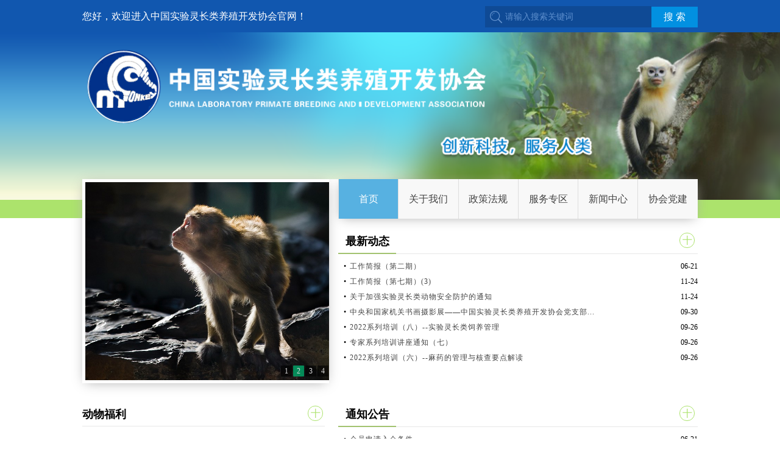

--- FILE ---
content_type: text/html
request_url: http://clpbada.org.cn/?id=198
body_size: 6923
content:
<!DOCTYPE html>
<html xmlns="http://www.w3.org/1999/xhtml">
<head>
<meta http-equiv="Content-Type" content="text/html; charset=utf-8" />
<meta name="apple-mobile-web-app-status-bar-style" content="black">
<meta name="viewport" content="width=device-width,initial-scale=1.0,maximum-scale=1.0,minimum-scale=1.0,user-scalable=yes">
<meta name="keywords" content="中国实验灵长类养殖开发协会">
<meta name="description" content="中国实验灵长类养殖开发协会">
<title>中国实验灵长类养殖开发协会</title>

<script language="javascript" src="js/jquery-1.10.2.min.js"></script>
<script src="layer-3.1.1/layer.js"></script>
<link href="css/css.css" rel="stylesheet" type="text/css" />

</head>

<body>
	<div style="background:#1157af;width:100%;height:53px;">
		<div class="w10">
			<div class="fl tou">您好，欢迎进入中国实验灵长类养殖开发协会官网！</div>
			
			<form action="shujuchuli.php?acc=att" method="post" id="form1">
				<div class="sss fr" onclick="sub()" >搜 索</div>
				<div class="fr tou">
					<img src="images/ss.png"/>
					<input class="ss" type="" name="ss" id="ss" placeholder="请输入搜索关键词" />
				</div>
			</form>
			<script>
			function sub(){
				if($.trim($("#ss").val())==''){
					// alert('Please enter your name.');
					layer.msg("请输入关键词.");
					return false;
				}
				$("#form1").submit();
			}
			</script>
		</div>
	</div>
	
	<div class="tou2" style="background-image:url(images/top.png);"></div>
	<div class="tou3"></div>
	
	
<div class="w10 sy1">
	<div style="height:335px;">
		<!-- 轮播图1 -->
		<div class="sy3 fl">
			<!-- Link Swiper's CSS -->
			<link rel="stylesheet" href="swiper-4.3.3/dist/css/swiper.min.css">

			<!-- Demo styles -->
			<style>
			.swiper2019 span {
			  width: 18px;
			  height: 18px;
			  text-align: center;
			  line-height: 18px;
			  font-size: 12px;
			  color:#fff;
			}
			.swiper2019 {margin-right:10px;}
			</style>
			<!-- Swiper -->
			<div class="swiper-container swiper2">
			<div class="swiper-wrapper">
							<div class="swiper-slide lb12"  style="background-image:url(/ueditor/php/upload/image/20200817/1597639269135692.jpg);"></div>
							<div class="swiper-slide lb12"  style="background-image:url(/ueditor/php/upload/image/20200817/1597639351106271.jpg);"></div>
							<div class="swiper-slide lb12"  style="background-image:url(/ueditor/php/upload/image/20200817/1597639377310345.jpg);"></div>
							<div class="swiper-slide lb12"  style="background-image:url(/ueditor/php/upload/image/20200817/1597639423477523.jpg);"></div>
						</div>
			<!-- Add Pagination -->
			<div class="swiper-pagination swiper2019"></div>
			</div>

			<!-- Swiper JS -->
			<script src="swiper-4.3.3/dist/js/swiper.min.js"></script>

			<!-- Initialize Swiper -->
			<script>
			var swiper = new Swiper('.swiper2', {
			loop:true,
			speed:800,
			autoplay : {
				delay:2500
			},
			grabCursor : true,
			watchOverflow: true,
			effect : 'slide',//切换效果
			//'slide'（普通切换、默认）,"fade"（淡入）"cube"（方块）"coverflow"（3d流）"flip"（3d翻转）。
			  pagination: {
				el: '.swiper-pagination',
				clickable: true,
				renderBullet: function (index, className) {
				  return '<span class="' + className + '">' + (index + 1) + '</span>';
				},
			  },
			});
			</script>
		</div>
		
		<div class="fr">
			<!-- 导航栏 -->
			<div class="sy2">
				<ul>
					<a href="index.php"><li class="tou66">首页</li></a>
					<a href="guanyu.php"><li>关于我们</li></a>
					<a href="zhengce.php"><li>政策法规</li></a>
					<a href="fuwu.php"><li>服务专区</li></a>
					<a href="xinwen.php"><li>新闻中心</li></a>
					<a href="xiehui.php"><li>协会党建</li></a>
				</ul>
				<div class="cle"></div>
			</div>
			<div style="height:18px;"></div>
			
			<!-- 最新动态 -->
			<div>
				<div class="sy5 fl">最新动态</div>
				<div class="sy6 fr">
					<a href="xinwen.php?id=2"><div class="jia mar1 fr">十</div></a>
				</div>
				<div class="cle"></div>
			</div>
			<div style="height:8px;"></div>
			
							<div class="sy4">
					<span class="fl">&nbsp;&nbsp;&nbsp;•&nbsp;&nbsp;</span>
					<a href="xinwenxq.php?id=239">
						<span class="jj1 fl">工作简报（第二期）</span>
					</a>
					<span class="fr">06-21</span>
					<div class="cle"></div>
				</div>
							<div class="sy4">
					<span class="fl">&nbsp;&nbsp;&nbsp;•&nbsp;&nbsp;</span>
					<a href="xinwenxq.php?id=237">
						<span class="jj1 fl">工作简报（第七期）(3)</span>
					</a>
					<span class="fr">11-24</span>
					<div class="cle"></div>
				</div>
							<div class="sy4">
					<span class="fl">&nbsp;&nbsp;&nbsp;•&nbsp;&nbsp;</span>
					<a href="xinwenxq.php?id=238">
						<span class="jj1 fl">关于加强实验灵长类动物安全防护的通知</span>
					</a>
					<span class="fr">11-24</span>
					<div class="cle"></div>
				</div>
							<div class="sy4">
					<span class="fl">&nbsp;&nbsp;&nbsp;•&nbsp;&nbsp;</span>
					<a href="xinwenxq.php?id=235">
						<span class="jj1 fl">中央和国家机关书画摄影展——中国实验灵长类养殖开发协会党支部...</span>
					</a>
					<span class="fr">09-30</span>
					<div class="cle"></div>
				</div>
							<div class="sy4">
					<span class="fl">&nbsp;&nbsp;&nbsp;•&nbsp;&nbsp;</span>
					<a href="xinwenxq.php?id=236">
						<span class="jj1 fl">2022系列培训（八）--实验灵长类饲养管理</span>
					</a>
					<span class="fr">09-26</span>
					<div class="cle"></div>
				</div>
							<div class="sy4">
					<span class="fl">&nbsp;&nbsp;&nbsp;•&nbsp;&nbsp;</span>
					<a href="xinwenxq.php?id=234">
						<span class="jj1 fl">专家系列培训讲座通知（七）</span>
					</a>
					<span class="fr">09-26</span>
					<div class="cle"></div>
				</div>
							<div class="sy4">
					<span class="fl">&nbsp;&nbsp;&nbsp;•&nbsp;&nbsp;</span>
					<a href="xinwenxq.php?id=233">
						<span class="jj1 fl">2022系列培训（六）--麻药的管理与核查要点解读</span>
					</a>
					<span class="fr">09-26</span>
					<div class="cle"></div>
				</div>
						
		</div>
		<div class="cle"></div>
	</div>
	<div style="height:32px;"></div>
	<div class="height:288px;">
		<!-- 动物福利 -->
		<div style="width:418px;float:left;">
			<div class="sy11">
				<div class="sy12 fl">动物福利</div>
				<a href="dongwu.php"><div class="jia mar2 fr">十</div></a>
				<div class="cle"></div>
			</div>
			<div style="height:15px;"></div>
						<span class="fl">&nbsp;&nbsp;•&nbsp;&nbsp;</span>
			<a href="xinwenxq.php?id=174">
				<span class="sy4 jj1 fl">日常生活</span>
			</a>
			<div class="cle"></div>
					</div>
		<!-- 通知公告 -->
		<div class="fr">
			<div>
				<div class="sy5 fl">通知公告</div>
				<div class="sy6 fr">
					<a href="xinwen.php?id=1"><div class="jia mar1 fr">十</div></a>
				</div>
				<div class="cle"></div>
			</div>
			<div style="height:8px;"></div>
						<div class="sy4">
				<span class="fl">&nbsp;&nbsp;&nbsp;•&nbsp;&nbsp;</span>
				<a href="xinwenxq.php?id=157">
					<span class="jj1 fl">会员申请入会条件</span>
				</a>
				<span class="fr">06-21</span>
				<div class="cle"></div>
			</div>
						<div class="sy4">
				<span class="fl">&nbsp;&nbsp;&nbsp;•&nbsp;&nbsp;</span>
				<a href="xinwenxq.php?id=172">
					<span class="jj1 fl">行业规范</span>
				</a>
				<span class="fr">10-21</span>
				<div class="cle"></div>
			</div>
						<div class="sy4">
				<span class="fl">&nbsp;&nbsp;&nbsp;•&nbsp;&nbsp;</span>
				<a href="xinwenxq.php?id=209">
					<span class="jj1 fl">2021年会员大会通知（第一轮）</span>
				</a>
				<span class="fr">10-12</span>
				<div class="cle"></div>
			</div>
						<div class="sy4">
				<span class="fl">&nbsp;&nbsp;&nbsp;•&nbsp;&nbsp;</span>
				<a href="xinwenxq.php?id=173">
					<span class="jj1 fl">宠箱要求</span>
				</a>
				<span class="fr">08-01</span>
				<div class="cle"></div>
			</div>
					</div>
		<div class="cle"></div>
	</div>
	<div style="height:27px;"></div>
	
	<!-- 轮播图2 -->

	<!-- Demo styles -->
	<style>
	.swiper-container {
	  width: 100%;
	  height: 100%;
	}
	.swiper-slide {
	  text-align: center;
	  font-size: 18px;
	  background: #fff;

	  /* Center slide text vertically */
	  display: -webkit-box;
	  display: -ms-flexbox;
	  display: -webkit-flex;
	  display: flex;
	  -webkit-box-pack: center;
	  -ms-flex-pack: center;
	  -webkit-justify-content: center;
	  justify-content: center;
	  -webkit-box-align: center;
	  -ms-flex-align: center;
	  -webkit-align-items: center;
	  align-items: center;
	}
	.swiper-pagination-bullet {
	  width: 30px;
	  height: 30px;
	  text-align: center;
	  line-height: 30px;
	  font-size: 17px;
	  color:#fff;
	  opacity: 0.85;
	  background: rgba(0,0,0,0.7);
	  border-radius:1px;
	}
	.swiper-pagination-bullet-active {
	  color:#fff;
	  background: #03a166;
	}
	.swiper-pagination{
	  text-align: right;
	  height:20px;
	}
	.swiper-container-horizontal>.swiper-pagination-bullets .swiper-pagination-bullet{
	  margin: 0 1px;
	}
	</style>
	<!-- Swiper -->
	<div class="swiper-container swiper1">
	<div class="swiper-wrapper">
					<div class="swiper-slide lb11"  style="background-image:url(/ueditor/php/upload/image/20231030/1698659797926990.jpg);"></div>
			</div>
	<!-- Add Pagination -->
	<div class="swiper-pagination"></div>
	</div>


	<!-- Initialize Swiper -->
	<script>
	var swiper = new Swiper('.swiper1', {
			loop:false,
			speed:800,
			autoplay : {
				delay:2500
			},
			grabCursor : true,
			watchOverflow: true,
			effect : 'slide',//切换效果
			//'slide'（普通切换、默认）,"fade"（淡入）"cube"（方块）"coverflow"（3d流）"flip"（3d翻转）。
	  pagination: {
		el: '.swiper-pagination',
		clickable: true,
		renderBullet: function (index, className) {
		  return '<span class="' + className + '">' + (index + 1) + '</span>';
		},
	  },
	});
	</script>
	
	<div style="height:27px;"></div>
	<!-- 服务专区 -->
	<div class="sy13 fl">
		<div class="sy14">
			<div class="sy15">服务专区</div>
			<img src="images/tu1.png" />
		</div>
		<div style="height:19px;"></div>
		
		<div class="sy16">
			<!-- 会员天地 -->
			<div class="sy17 fl">
								<a href="fuwu.php?id=8"><div class="bt1 fl" style="background-image:url(images/tu2.png)">会员天地</div></a>
				<a href="fuwu.php?id=8"><div class="bt2 fr mar3">+</div></a>
				<div class="cle"></div>
				<div style="height:15px;"></div>
								<a href="fuwuxq.php?id=180"><div class="sy4 jj1">&nbsp;&nbsp;•&nbsp;&nbsp;续费通知</div></a>
							</div>
			<!-- 下载专区 -->
			<div class="sy17 fl" style="margin-left:9px;">
								<a href="fuwu.php?id=9"><div class="bt1 fl" style="background-image:url(images/tu2.png)">下载专区</div></a>
				<a href="fuwu.php?id=9"><div class="bt2 fr mar3">+</div></a>
				<div class="cle"></div>
				<div style="height:15px;"></div>
								<a href="fuwuxq.php?id=164"><div class="sy4 jj1">&nbsp;&nbsp;•&nbsp;&nbsp;协会章程</div></a>
								<a href="fuwuxq.php?id=158"><div class="sy4 jj1">&nbsp;&nbsp;•&nbsp;&nbsp;会员申请表</div></a>
								<a href="fuwuxq.php?id=167"><div class="sy4 jj1">&nbsp;&nbsp;•&nbsp;&nbsp;氯胺酮申请表</div></a>
								<a href="fuwuxq.php?id=166"><div class="sy4 jj1">&nbsp;&nbsp;•&nbsp;&nbsp;麻风采购申请表</div></a>
							</div>
			<div class="cle"></div>
		</div>
		<div style="height:19px;"></div>
		<div class="sy16">
			<!-- 留言互动 -->
			<div class="sy17 fl">
								<a href="fuwu.php?id=10"><div class="bt1 fl" style="background-image:url(images/tu2.png)">留言互动</div></a>
				<a href="fuwu.php?id=10"><div class="bt2 fr mar3">+</div></a>
				<div class="cle"></div>
				<div style="height:15px;"></div>
								<a href="fuwuxq.php?id=181"><div class="sy4 jj1">&nbsp;&nbsp;•&nbsp;&nbsp;疑惑解答</div></a>
							</div>
			<!-- 组织机构 -->
			<div class="sy17 fl" style="margin-left:9px;">
								<a href="fuwu.php?id=11"><div class="bt1 fl" style="background-image:url(images/tu2.png)">组织机构</div></a>
				<a href="fuwu.php?id=11"><div class="bt2 fr mar3">+</div></a>
				<div class="cle"></div>
				<div style="height:15px;"></div>
							</div>
			<div class="cle"></div>
		</div>
	</div>

	<!-- 政策法规 -->
	<div class="sy18 fr">
		<div class="zc1">
			政策法规
			<a href="zhengce.php"><div class="jia mar1 fr">十</div></a>
			<div class="cle"></div>
		</div>
		<div style="height:17px;"></div>
					<span class="fl">&nbsp;&nbsp;&nbsp;&nbsp;•&nbsp;&nbsp;</span>
			<a href="zhengcexq.php?id=169">
				<span class="sy4 jj1 fl">国家动物疫情测报体系管理规范</span>
			</a>
			<div class="cle"></div>
					<span class="fl">&nbsp;&nbsp;&nbsp;&nbsp;•&nbsp;&nbsp;</span>
			<a href="zhengcexq.php?id=171">
				<span class="sy4 jj1 fl">森林和野生动物类型自然保护区管理办法</span>
			</a>
			<div class="cle"></div>
					<span class="fl">&nbsp;&nbsp;&nbsp;&nbsp;•&nbsp;&nbsp;</span>
			<a href="zhengcexq.php?id=168">
				<span class="sy4 jj1 fl">动物防疫条件审核管理办法</span>
			</a>
			<div class="cle"></div>
					<span class="fl">&nbsp;&nbsp;&nbsp;&nbsp;•&nbsp;&nbsp;</span>
			<a href="zhengcexq.php?id=170">
				<span class="sy4 jj1 fl">林护发124号文件</span>
			</a>
			<div class="cle"></div>
			</div>
	
	
	<!-- 协会建党 -->
	<div class="sy18 fr">
		<div class="zc1">
			协会党建
			<a href="xiehui.php"><div class="jia mar1 fr">十</div></a>
			<div class="cle"></div>
		</div>
		<div style="height:17px;"></div>
					<span class="fl">&nbsp;&nbsp;&nbsp;&nbsp;•&nbsp;&nbsp;</span>
			<a href="xiehuixq.php?id=205">
				<span class="sy4 jj1 fl">党员主题日活动</span>
			</a>
			<div class="cle"></div>
					<span class="fl">&nbsp;&nbsp;&nbsp;&nbsp;•&nbsp;&nbsp;</span>
			<a href="xiehuixq.php?id=200">
				<span class="sy4 jj1 fl">共产党成立100周年-感想</span>
			</a>
			<div class="cle"></div>
					<span class="fl">&nbsp;&nbsp;&nbsp;&nbsp;•&nbsp;&nbsp;</span>
			<a href="xiehuixq.php?id=198">
				<span class="sy4 jj1 fl">协会党员活动日</span>
			</a>
			<div class="cle"></div>
					<span class="fl">&nbsp;&nbsp;&nbsp;&nbsp;•&nbsp;&nbsp;</span>
			<a href="xiehuixq.php?id=215">
				<span class="sy4 jj1 fl">协会工作通报</span>
			</a>
			<div class="cle"></div>
					<span class="fl">&nbsp;&nbsp;&nbsp;&nbsp;•&nbsp;&nbsp;</span>
			<a href="xiehuixq.php?id=196">
				<span class="sy4 jj1 fl">中国实验灵长类养殖开发协会党支部-赴丰台怪村开展党日...</span>
			</a>
			<div class="cle"></div>
					<span class="fl">&nbsp;&nbsp;&nbsp;&nbsp;•&nbsp;&nbsp;</span>
			<a href="xiehuixq.php?id=186">
				<span class="sy4 jj1 fl">党史学习教育及工作计划</span>
			</a>
			<div class="cle"></div>
					<span class="fl">&nbsp;&nbsp;&nbsp;&nbsp;•&nbsp;&nbsp;</span>
			<a href="xiehuixq.php?id=195">
				<span class="sy4 jj1 fl">中国实验灵长类养殖开发协会党支部主题活动--简报</span>
			</a>
			<div class="cle"></div>
			</div>
	<!--留言板
	<div class="lyban">
		<form class="contact_text1_tp" action="?act=add" method="post" id="form2">
		  	<p class="contact_text1_tp1">留言板</p>
		  	<p class="contact_text1_tp2"><input type="" id="Contact" name="Contact" placeholder="姓名"/></p>
		  	<p class="contact_text1_tp2"><input type="" id="Phone" name="Phone" placeholder="手机"/></p>
		  	<p class="contact_text1_tp2"><input type="" id="Email" name="Email" placeholder="邮箱"/></p>
		  	<p ><textarea class="contact_text1_tp3" type="text" id="Content" name="Content" placeholder="留言"></textarea></p>
		  	<a href="javascript:;" onclick="sub1();return false;" class="contact_text1_tp4">提&emsp;交</a>
		</form>
	</div>
		<script>
				function sub1(){

					if($.trim($("#Contact").val())==''){
						layer.msg("请输入姓名");
						return false;
					}
					if(!(/^1[3456789]\d{9}$/.test($.trim($("#Phone").val())))){ 
						layer.msg("请输入正确手机号码");
						return false;
					}
					if($.trim($("#Content").val())==''){
						layer.msg("请填写留言内容");
						return false;
					}
					
					if($.trim($("#Email").val())!=''){
						if(!/^\w+((-\w+)|(\.\w+))*\@[A-Za-z0-9]+((\.|-)[A-Za-z0-9]+)*\.[A-Za-z0-9]+$/.test($.trim($("#Email").val()))){
							layer.msg("请填写正确邮箱地址");
							return false;
						}
					}
					
					
					layer.load(0);
	
					$.ajax({
						type:"POST",
						url:"ajaxc.php?do=feedback",
						data:$('#form2').serialize(),
						async: true,
						dataType: "json",
						complete: function (xtr, status) {
							layer.closeAll("loading");
						},
						error: function(request) {
							layer.msg("提交异常，请稍后再试",function(){});
						},
						success: function(data) {
							layer.msg(data.msg);
							if(data.status){
								document.getElementById("form1").reset();
							}
						}
					});
				}
		</script>
	-->
	<div class="cle"></div>
	<div style="height:19px;"></div>
	<!-- 科普知识 -->
	<div class="sy19">
		<div class="sy15 fl">科普知识</div>
		<img src="images/tu1.png" />
		<a href="xinwen.php?id=3"><div class="jia mar1 fr">十</div></a>
		<div class="cle"></div>
	</div>
	<div style="height:19px;"></div>
	
	
	
	<div class="cle"></div>
	
	<div style="height:35px;"></div>
	<!-- 相关会员单位 -->
	<div class="sy19">
		<div class="sy15 fl">相关会员单位</div>
		<img src="images/tu1.png" />
		<a href="huiyuan.php"><div class="jia mar1 fr">十</div></a>
		<div class="cle"></div>
	</div>
	<div style="height:14px;"></div>
			<a href="http://www.huazhen-china.com" target="_blank"><div class="vi1 fl "><img src="/ueditor/php/upload/image/20210403/1617454000333109.jpg" /></div></a>
			<a href="https://www.topgenebio.com" target="_blank"><div class="vi1 fl mar5"><img src="/ueditor/php/upload/image/20210403/1617453816390255.jpg" /></div></a>
		<div class="cle"></div>
</div>

	<!-- 友情链接 -->
	<div class="dibu1">
		<div style="height:10px;"></div>
		<div class="w10">
			<div class="sy12">友情链接</div>
			<div style="height:10px;"></div>
							<a href="http://www.huazhen-china.com/" target="_blank"><div class="vi5 fl "><img src="/ueditor/php/upload/image/20210403/1617454037489873.jpg" /></div></a>
							<a href="https://www.topgenebio.com" target="_blank"><div class="vi5 fl mar5"><img src="/ueditor/php/upload/image/20210403/1617454051477781.jpg" /></div></a>
						<div class="cle"></div>
		</div>
	</div>

	<div style="background:#185aae;">
		<div class="w10 cen dii">
			<div style="height:30px;"></div>
			<div><p style="text-align: center; line-height: 1.75em;"><span style="font-family: 微软雅黑, &quot;Microsoft YaHei&quot;; font-size: 16px;">中国实验灵长类养殖开发协会版权所有</span></p><p style="text-align: center; line-height: 1.75em;"><span style="font-size: 16px; font-family: 微软雅黑, &quot;Microsoft YaHei&quot;;">协会地址：北京市朝阳区劲松南路1号，海文大厦507室<br/></span></p><p style="text-align: center; line-height: 1.75em;"><span style="font-family: 微软雅黑, &quot;Microsoft YaHei&quot;; font-size: 16px;">&nbsp; &nbsp;邮编：100021&nbsp; &nbsp; &nbsp;</span><span style="font-family: 微软雅黑, &quot;Microsoft YaHei&quot;;">电话：010-64896353&nbsp;&nbsp;&nbsp;&nbsp;&nbsp; 传真：010-64896353</span></p><p style="text-align: center; line-height: 1.75em;"><span style="font-family: 微软雅黑, &quot;Microsoft YaHei&quot;; font-size: 16px;">邮箱地址：<span style="color: rgb(215, 227, 188); text-decoration: underline; font-family: 仿宋_GB2312;"><a href="mailto:zhangyuchao0504@163.com" style="color: rgb(215, 227, 188); text-decoration: underline;">zhangyuchao0504@163.com</a></span></span></p><p style="line-height: 1.75em;"><a href="https://beian.miit.gov.cn/&quot; target=&quot;_blank&quot;>京ICP备19019216号" target="_blank"><span style="font-family: 微软雅黑, &quot;Microsoft YaHei&quot;; text-decoration: none; font-size: 16px; color: rgb(0, 0, 0);">备案号:&nbsp;京ICP备19019216号</span></a><span style="font-family: 微软雅黑, &quot;Microsoft YaHei&quot;; text-decoration: none; font-size: 16px; color: rgb(0, 0, 0);">&nbsp; &nbsp; &nbsp; &nbsp; &nbsp;&nbsp;</span><a href="https://beian.mps.gov.cn/#/query/webSearch?code=11010502038736" target="_blank"><img src="http://www.gzyongtuo.com/images/Gov.png"/><span style="text-decoration-line: none; display: inline-block; height: 20px; line-height: 20px; font-family: 微软雅黑, &quot;Microsoft YaHei&quot;; font-size: 16px; color: rgb(0, 0, 0);">粤公网安备 11010502038736号</span></a></p></div>
			<div style="height:38px;"></div>
		</div>
	</div>
</body>
</html>

--- FILE ---
content_type: text/css
request_url: http://clpbada.org.cn/css/css.css
body_size: 3258
content:
@charset "utf-8";
html,body{padding:0px; text-decoration:none;margin:0 auto;font-size:14px;min-width:1140px;font-family:"微软雅黑";}
div,h1,h2,h3,h4,p,ul,ol,dl,dt,dd,input,button,textarea,form,ul,li,img{margin:0; padding:0; border:0; font-weight:normal; text-decoration:none}
input,textarea,select{color:#333;font-family:arial;outline:none ;}
a{text-decoration:none; color:#444;}
a:hover{color:#8bd566;}
li{list-style:none;}
img,gif{ border:0;max-width:100% !important;}
html, body, div, span, object, iframe,
h1, h2, h3, h4, h5, h6, p, blockquote, pre,
abbr, address, cite, code,
del, dfn, em, img, ins, kbd, q, samp,
small, strong, sub, sup, var,
b, i,
dl, dt, dd, ol, ul, li,
fieldset, form, label, legend,
table, caption, tbody, tfoot, thead, tr, th, td,
article, aside, canvas, details, figcaption, figure, 
footer, header, hgroup, menu, nav, section, summary,
time, mark, audio, video {
    margin:0;
    padding:0;
    border:0;
    outline:0;
    font-size:100%;
    vertical-align:baseline;
    background:transparent;
}
h1,h2,h3,h4,h5,h6,em,i {
    font-weight: 100;
    font-style: normal
}
ul,ol,li {
    list-style-type: none
}

/************常用************/
.w10{margin:0 auto; width:1010px;}
.cle{clear:both;}
.fl{float:left;}
.fr{float:right;}
.cen{text-align:center;}
.jia{border-radius:100px;border:1px solid #ace36c;color:#ace36c;width:23px;height:23px;text-align:center;font-size:16px;line-height:23px;}
.bt1{color:#fff;background-size:cover;background-position:center;width:97px;height:35px;text-align:center;line-height:29px;font-size:14px;}
.bt2{background:#bed7d7;width:13px;height:13px;color:#fff;line-height:12px;text-align:center;}
.jj1{letter-spacing:1px;}

/************通用************/
.banner_img{width:100%;padding-top:28%;background-size:100% auto !important;-moz-background-size:100% auto !important;overflow:hidden;}

/************顶部************/
.tou{color:#fff;height:53px;line-height:53px;}
.tou img{position:relative;top:11px;left:36px;}
.ss{background:#0f4a95;width:240px;height:35px;color:#fff;font-size:14px;padding-left:33px;}
.ss::-webkit-input-placeholder{color:#5f90ce;}
.sss{width:76px;height:34px;background:#0290e1;color:#fff;font-size:16px;line-height:34px;text-align:center;margin-top:11px;cursor:pointer;}
.tou2{background-size:cover;background-position:center;width:100%;height:275px;}
.tou3{width:100%;background:#ace36c;height:30px;}
.tou5{background:#f8f8f8;margin-top:-65px;box-shadow: darkgrey 0px 5px 20px -5px;}
.tou6{height:65px;width:590px;text-align:center;background:#efefef;}
.tou6 li{height:65px;float:left;overflow:hidden;font-size:16px;background:#f8f8f8;width:97.2px;line-height:65px;border-left:1px solid #dddddd;}
.tou6 li:hover{background:#57b1e1;color:#fff;}
.tou66{background:#57b1e1  !important;color:#fff !important;}
.riqi{letter-spacing:2px;height:65px;line-height:65px;}

/************底部************/
.dibu1{background:#f9f9f9;height:120px;border-top:1px solid #e5e5e5;}
.ditu1{margin-right:10px;}
.ditu2{margin-right:10px;}
.ditu1 img{width:333px;height:54px;}
.ditu2 img{width:265px;height:54px;}
.ditu3 img{width:366px;height:54px;}
.dii{color:#fff;}

/************首页************/
.sy1{position:relative;top:-64px;background:#fff;}
.sy2{height:65px;width:590px;text-align:center;background:#efefef;box-shadow: darkgrey 0px 3px 20px -5px;}
.sy2 li{height:65px;float:left;overflow:hidden;font-size:16px;background:#f8f8f8;width:97.3px;line-height:65px;border-left:1px solid #dddddd;}
.sy2 li:hover{background:#57b1e1;color:#fff;}
.sy3{width:405px;height:335px;box-shadow:darkgrey 0px 3px 20px -5px;}
.lb12{width:400px !important;height:325px !important;margin:5px 0 5px 5px !important;background-position:center !important;background-size:cover !important;}
.lb11{height:113px !important;background-position:center !important;background-size:cover !important;}

/* 最新动态 */
.sy4{height:25px;line-height:25px;font-size:12px;}
.sy5{border-bottom:2px solid #a2c370;width:95px;font-size:18px;font-weight:600;text-align:center;height:38px;line-height:38px;}
.sy6{border-bottom:1px solid #e7e7e7;height:39px;width:495px;}
.mar1{margin:5px 5px 0 0;}

/* 动物福利 */
.sy11{border-bottom:1px solid #e7e7e7;width:398px;height:38px;line-height:38px;}
.sy12{font-size:18px;font-weight:600;color:#000;}
.mar2{margin: 5px 3px 0 0;}

/* 服务专区 */
.sy13{width:595px;height:440px;}
.sy14{border-bottom:1px solid #e7e7e7;width:595px;height:38px;line-height:38px;}
.sy14 img{width:118px;height:8px;position:relative;top:-18px;}
.sy15{font-size:18px;font-weight:600;width:118px;text-align:center;}
.mar3{margin:10px 25px 0 0;}
.sy16{width:595px;height:180px;border-bottom:1px dotted #cadfdf;}
.sy17{width:293px;height: 180px;text-overflow:ellipsis;overflow:hidden;display: -webkit-box;-webkit-line-clamp: 6;-webkit-box-orient: vertical;}

/* 政策法规 */
.sy18{width:400px;height:235px;border:1px solid #e7e7e7;overflow: hidden;}
.zc1{width:383px;height:37px;line-height:37px;background:#fafafa;border:1px solid #e7e7e7;font-size:18px;font-weight:600;padding-left:15px;}

/*留言板*/
.lyban{float: right;width: 400px;height: 200px;border: 1px solid #e7e7e7;}
.contact_text1_tp1{text-align: center;line-height: 35px;background-color: beige;margin-bottom: 4px;}
.contact_text1_tp2{width: 300px;margin: 1px 50px;border: 1px solid antiquewhite;height: 23px;}
.contact_text1_tp3{height: 48px;width: 300px;margin: 1px 50px;border: 1px solid antiquewhite;}
.contact_text1_tp a{display: block;margin: 0 auto;width: 70px;height: 25px;text-align: center;border: 0;background-color: burlywood;margin: 0 auto;border-radius: 8px;line-height: 24px;}


/* 科普知识 */
.sy19{border-bottom:1px solid #e7e7e7;height:38px;line-height:38px;}
.sy19 img{width:118px;height:8px;position:relative;top:20px;left:-118px;}
.lvse{color:#8bd566;}
.huise{color:#d8d8d8;}
.kp1{height:25px;line-height:25px;font-size:12px;color:#666666;}
.kp2{height:120px;width:187px;box-shadow:darkgrey 4px 0px 16px -9px;;}

/* 相关会员单位 */
.vi1{border:2px solid #85d1f5;border-radius:2px;width:185px;height:62px;}
.vi1 img{width:185px;height:62px;}
.vi2{}
.vi2 img{width:185px;height:62px;}
.vi3{height:62px;line-height:62px;width:200px;text-align:center;}
.mar5{margin-left:14px;}
.mar6{margin-left:42px;}
.vi5 img{width:185px;height:62px;}

/************新闻中心************/
.xw1{width:222px;height:33px;background-position:center;background-size:cover;line-height:33px;text-align:center;color:#fff;}
.xw2{width:222px;height:41px;background-position:center;background-size:cover;line-height:41px;text-align:center;}
.xw3{width:220px;height:158px;border:1px solid #c6ccce;}
.xw4{
	width:220px;height:25px;color:#fff;line-height:25px;font-size:14px;
    background: -moz-linear-gradient(left, #3d77c8 0%, #c6e4f5 100%);
    background: -webkit-gradient(linear, left top, right bottom, color-stop(0%,#3d77c8), color-stop(100%,#c6e4f5));
    background: -webkit-linear-gradient(left, #3d77c8 0%,#c6e4f5 100%);
    background: -o-linear-gradient(left, #3d77c8 0%,#c6e4f5 100%);
    background: -ms-linear-gradient(left, #3d77c8 0%,#c6e4f5 100%);
    background: linear-gradient(to right, #3d77c8 0%,#c6e4f5 100%);
}
.xw5{width:770px;min-height:748px;border:1px solid #c8cec5;}
.xw55{width:770px;border:1px solid #c8cec5;}
.xw6{
	height:36px;color:#6caa25;text-align:bottom;font-size:17px;font-weight:600;letter-spacing:2px;
    background: -moz-linear-gradient(top, #d2f1c6 0%, #f5f7f3 100%);
    background: -webkit-gradient(linear, left top, left bottom, color-stop(0%,#d2f1c6), color-stop(100%,#f5f7f3));
    background: -webkit-linear-gradient(top, #d2f1c6 0%,#f5f7f3 100%);
    background: -o-linear-gradient(top, #d2f1c6 0%,#f5f7f3 100%);
    background: -ms-linear-gradient(top, #d2f1c6 0%,#f5f7f3 100%);
    background: linear-gradient(to bottom, #d2f1c6 0%,#f5f7f3 100%);
}
.xw6 img{width:16px;height:16px;margin:14px 11px 0 31px;}
.xw7{height:36px;line-height:36px;border-bottom:1px dotted #cccccc;width:87%;margin:0 auto;font-size:13px;}
.lvse1{color:#88d365;}
.xwz{letter-spacing:2px;}
.xw8{height:8px;background:#d1f0c5;}
.xw9{font-weight:600;text-align:center;font-size:18px;letter-spacing:1px;}
.xw10{text-align:center;font-size:14px;letter-spacing:1px;}
.xw11{height:17px;border-bottom:1px dotted #cccccc;width:96%;margin:0 auto;}
.xw12{width:96%;margin:0 auto;}

/************搜索************/
.ssy1{width:440px;margin:0 auto;font-size:32px;font-weight:800;}

/************分页************/
.fenye{ text-align:center;padding:20px; }
.fenyelist{ display:inline-block; font-size:13px;margin:0 5px;}
.fenye a .fenyelist:hover{ cursor:pointer; }
.yes{}
.no{color:#aaa;}


